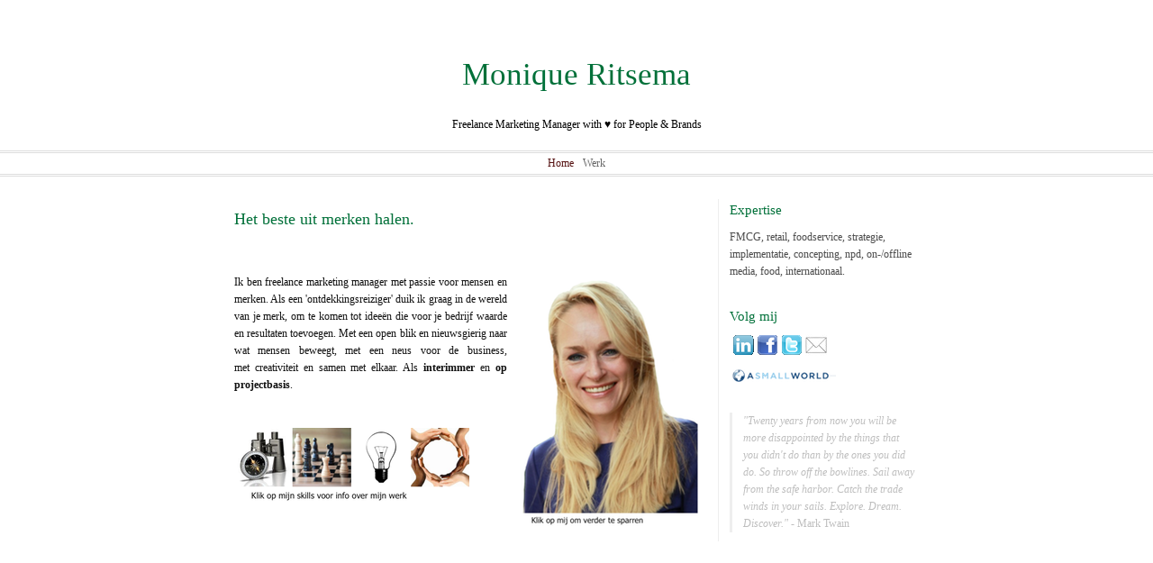

--- FILE ---
content_type: text/html
request_url: http://marketing-interim.nl/~PAGEID~204381996E4F44B4B008/
body_size: 3001
content:
<!DOCTYPE html>
<html xmlns="http://www.w3.org/1999/xhtml" xml:lang="nl" lang="nl">
	<head>
		<meta charset="utf-8" />
		<style type="text/css">
		#main h2  {  color:green;  }
		</style>		<title>Het beste uit merken halen! | Monique Ritsema</title>
		<meta name="author" content="Monique Ritsema" />
		<meta name="keywords" content="interim marketing manager brand manager, Concepting, ideation, foodservice, retail, on-/offline, cross media, interim, internationaal, food, strategy, activation, engagement" />
		<meta name="robots" content="all" />
		<meta name="generator" content="Sandvox 2.7.6" />
		<meta name="viewport" content="width=769" />
		<meta http-equiv="X-UA-Compatible" content="IE=100" />
		<link rel="Shortcut Icon" type="image/x-icon" href="favicon.ico" />
		<link rel="image_src" href="file://localhost/Users/Monique/Sites/_Media/application_65.png" type="image/png" />
		<link rel="apple-touch-icon" href="_Media/application_114.png" />
		<link rel="canonical" href="file://localhost/Users/Monique/Sites/" />
		<link rel="stylesheet" type="text/css" href="sandvox_CleanSheets/main.css" title="Clean Sheets" /><!--[if lt IE 6]>
		<link rel="stylesheet" type="text/css" href="sandvox_CleanSheets/ie.css" /><![endif]-->
		<!--
		Photo credits for this website's design: <file://localhost/Users/Monique/Sites/sandvox_CleanSheets/Credits.rtf>
		Licensing for this website's design:     <file://localhost/Users/Monique/Sites/sandvox_CleanSheets/License.rtf>
		-->
		<script src="_Resources/jquery-1.5.2.min.js"></script>
		<style type="text/css">
		#main h2  {  color:green;  }
		</style>
		<script>
		  (function(i,s,o,g,r,a,m){i['GoogleAnalyticsObject']=r;i[r]=i[r]||function(){
		  (i[r].q=i[r].q||[]).push(arguments)},i[r].l=1*new Date();a=s.createElement(o),
		  m=s.getElementsByTagName(o)[0];a.async=1;a.src=g;m.parentNode.insertBefore(a,m)
		  })(window,document,'script','//www.google-analytics.com/analytics.js','ga');
		
		  ga('create', 'UA-40066157-1', 'marketing-interim.nl');
		  ga('send', 'pageview');
		
		</script>
	</head>
	<body class="sandvox no-page-title allow-sidebar no-custom-banner home-page no-IR" id="localhost_Users_Monique_Sites" >
				<div id="page-container">
			<div id="page">
				<div id="page-top" class="no-logo has-title has-tagline">
					<div id="title">
						<h1 class="title"><span class="in"><span style="color: rgb(0, 112, 57); font-family: 'Century Gothic'; font-size: 35px; font-weight: normal; ">Monique Ritsema</span></span></h1>
						<p id="tagline"><span class="in"><span style="font-family: Tahoma; color: rgb(0, 0, 0); font-style: normal; ">Freelance Marketing Manager with </span><span style="color: rgb(0, 0, 0); font-family: Tahoma; font-style: normal; ">♥</span><span style="font-family: Tahoma; color: rgb(0, 0, 0); font-style: normal; "> for People &amp; Brands</span><span style="font-family: Courier; color: rgb(0, 0, 0); "><br /></span></span></p>
					</div><!-- title -->
					<div id="sitemenu-container">
						<div id="sitemenu">
							<h2 class="hidden">Site Navigation<a href="#page-content" rel="nofollow">[Skip]</a></h2>
							<div id="sitemenu-content">
								<ul>
									<li class="i1 o currentPage"><span class="in">Home</span></li>
									<li class="i2 e last-item last"><a href="werk.html" title="Werk"><span class="in">Werk</span></a></li>
								</ul>
							</div> <!-- /sitemenu-content -->
						</div> <!-- /sitemenu -->
					</div> <!-- sitemenu-container -->
				</div> <!-- page-top -->
				<div class="clear below-page-top"></div>
				<div id="page-content" class="">
					<div id="sidebar-container">
						<div id="sidebar">
							<div id="sidebar-top"></div>
							<div id="sidebar-content">
								<h3 class="hidden">Sidebar<a rel="nofollow" href="#main">[Skip]</a></h3>
								<div class="pagelet titled i1 o">
									<h4 class="title pagelet-title"><span class="in"><span style="color: rgb(0, 112, 57); font-family: Tahoma; font-weight: normal; ">Expertise</span></span></h4>
									<div class="pagelet-body">
										<div class="RichTextElement">
											<div>
												<p class="MsoNormal"><span style="font-family: Tahoma; color: rgb(75, 75, 75); ">
												
												
												
												
												
												
												
												
												
												
												
												
												
												
												
												
												</span></p><p class="MsoNormal"><span style="font-family: Tahoma; color: rgb(75, 75, 75); ">FMCG, retail,
												foodservice, strategie, implementatie, concepting, npd, on-/offline media,
												food, internationaal.</span></p>
												
											</div>
										</div>
									</div>
								</div>
								<div class="pagelet titled i2 e">
									<h4 class="title pagelet-title"><span class="in"><span style="color: rgb(0, 112, 57); font-weight: normal; font-family: Tahoma; ">Volg mij</span></span></h4>
									<div class="pagelet-body">
										<div class="RichTextElement">
											<div>
												<p style="text-align: justify; " class="MsoNormal"><span style="color: rgb(255, 255, 255); font-family: Tahoma; ">.<a href="http://www.linkedin.com/in/moniqueritsema"><img width="24" height="24" src="_Media/za102637857.gif" alt="" class="first" /></a> <a href="http://www.facebook.com/monique.kishoendajalritsema"><img width="24" height="24" src="_Media/za102637861.gif" alt="" class="not-first-item" /></a> <a href="https://twitter.com/MoRitsema"><img width="24" height="24" src="_Media/za102637858.gif" alt="" class="not-first-item" /></a> <a href="mailto:monique@marketing-interim.nl"><img width="24" height="24" src="_Media/572625-teken-van-de-mail-zi_med.jpeg" alt="" class="not-first-item" /></a> </span></p><p style="text-align: justify; " class="MsoNormal"><span style="color: rgb(255, 255, 255); font-family: Tahoma; "> <a href="http://www.asmallworld.net/"><img width="115" height="14" src="_Media/asmallworld_outside_med.png" alt="" class="not-first-item" /></a>x                     </span></p>
												
											</div>
										</div>
									</div>
								</div>
								<div class="pagelet blockquote-container untitled i3 o last-item">
									<div class="pagelet-body">
										<blockquote>
											<p><span style="color: rgb(190, 190, 190); ">"Twenty years from now you will be more disappointed by the things that you didn't do than by the ones you did do. So throw off the bowlines. Sail away from the safe harbor. Catch the trade winds in your sails. Explore. Dream. Discover." - </span><span style="font-style: normal; font-family: Georgia; color: rgb(190, 190, 190); ">Mark Twain</span></p>
											
										</blockquote>
									</div>
								</div>
							</div> <!-- sidebar-content -->
							<div id="sidebar-bottom"></div>
						</div> <!-- sidebar -->
					</div> <!-- sidebar-container -->
					<div id="main">
						<div id="main-top"></div>
						<div id="main-content">
							<div class="article">
								<div class="article-content">
									<div class="RichTextElement">
										<div><p><span style="color: rgb(0, 112, 57); font-size: 18px; font-family: Tahoma; ">Het beste uit merken halen.</span></p><p><span style="color: rgb(0, 174, 134); font-size: 18px; font-family: Tahoma; "><br /></span></p><a href="mailto:monique@marketing-interim.nl" class="first narrow right imageLink"><img width="200" height="276" src="_Media/application_med.png" alt="" class="graphic-container" /></a><a href="~PAGEID~204381996E4F44B4B008" class="first narrow right imageLink"><br /></a><p style="text-align: justify; " class="MsoNormal"><span style="color: rgb(14, 14, 14); font-family: Tahoma; ">Ik ben freelance marketing manager met passie</span><span style="font-family: Tahoma; "> voor mensen en merken. Als een 'ontdekkingsreiziger' duik ik graag in de wereld van je merk, om te komen tot ideeën die voor je bedrijf waarde en resultaten toevoegen.
																																																																																																																																																																																																																																																																																																																																																																																																																																																																																																																																																																				Met  een open blik en nieuwsgierig naar wat mensen beweegt, met een neus voor  de business, met </span><span style="font-family: Tahoma; color: rgb(17, 17, 17); font-size: 12px; ">creativiteit en </span><span style="color: rgb(17, 17, 17); font-family: Tahoma; font-size: 12px; ">samen met elkaar. Als </span><span style="font-family: Tahoma; color: rgb(17, 17, 17); "><strong>interimmer</strong></span><span style="color: rgb(17, 17, 17); font-family: Tahoma; font-size: 12px; "> en </span><span style="font-family: Tahoma; color: rgb(17, 17, 17); "><strong>op projectbasis</strong></span><span style="color: rgb(17, 17, 17); font-family: Tahoma; font-size: 12px; ">.</span></p>
											<p style="text-align: justify; " class="MsoNormal"><span style="font-family: Georgia; color: rgb(14, 14, 14); "> </span></p>
											<p style="text-align: justify; " class="MsoNormal"><a href="werk.html" target="_blank"><img width="261" height="82" src="_Media/application-4_med.png" alt="" class="not-first-item" /></a>                                                                                                                                                           </p><p style="font: normal normal normal 11px/normal 'Century Gothic'; "><span style="color: rgb(255, 255, 255); "><br /></span></p><p style="font: normal normal normal 11px/normal 'Century Gothic'; "><span style="color: rgb(255, 255, 255); "><br /></span></p><p style="font: normal normal normal 11px/normal 'Century Gothic'; "><span style="color: rgb(255, 255, 255); "><br /></span></p><p style="font: normal normal normal 11px/normal 'Century Gothic'; "><span style="color: rgb(255, 255, 255); "><br /></span></p><p style="font: normal normal normal 11px/normal 'Century Gothic'; "><span style="color: rgb(255, 255, 255); "><br /></span></p><p style="font: normal normal normal 11px/normal 'Century Gothic'; "><span style="color: rgb(255, 255, 255); "><br /></span></p>
											</div>
									</div>
								</div> <!-- /article-content -->
								<div class="article-info">
								</div> <!-- /article-info -->
							</div> <!-- /article -->
						</div> <!-- main-content -->
						<div id="main-bottom"></div>
					</div> <!-- main -->
				</div> <!-- content -->
				<div class="clear below-content"></div>
				<div id="page-bottom">
					<div id="page-bottom-contents">
						<div><span style="font-style: normal; font-family: Tahoma; ">© Monique Kishoendajal-Ritsema 2013</span><span style="font-style: normal; font-size: 10px; font-family: Tahoma; color: rgb(0, 0, 0); "><br /></span></div>
						<div class="hidden"> <a rel="nofollow" href="#title">[Back To Top]</a></div>
					</div>
				</div> <!-- page-bottom -->
			</div> <!-- container -->
			<div id="extraDiv1"><span></span></div><div id="extraDiv2"><span></span></div><div id="extraDiv3"><span></span></div><div id="extraDiv4"><span></span></div><div id="extraDiv5"><span></span></div><div id="extraDiv6"><span></span></div>
		</div> <!-- specific body type -->
			</body>
</html>

--- FILE ---
content_type: text/css
request_url: http://marketing-interim.nl/~PAGEID~204381996E4F44B4B008/sandvox_CleanSheets/main.css
body_size: 3226
content:
@charset "UTF-8";

/* 
   css Copyright © 2005-2012 Karelia Software. All rights reserved.
   css released under Creative Commons License  - http://creativecommons.org/licenses/by-sa/2.5/ 
   All associated graphics belong to their respective owners and are licensed separately. 
*/

/* IE7 hacks */

*:first-child+html .gridItem img {
	position:relative;
	top:0px;
}

*:first-child+html .gridItem h3 {
	position:relative;
	top:0px;
}

/* Navigation arrows */
div.text-navigation { text-align:center; margin-bottom:1em;}
div.text-navigation div { display:inline; margin:0px 0.5em; }
.collection-navigation .disabled-navigation { text-indent:-5000px; }

/* 2.0 wrap compatibility. 2.0-compatible designs can further adjust these if they need */
.wide { display:block; }

.narrow.left {   /* Some designs won't respect without !important */
    float:left!important;
    clear:left!important;
}
.narrow.right {
    float:right!important;
    clear:right!important;
}

.wide.left .graphic, img.wide.left { margin-left:0px; margin-right:auto; }
.wide.center .graphic, img.wide.center { margin-left:auto; margin-right:auto; }
.wide.right .graphic, img.wide.right { margin-left:auto; margin-right:0px; }

.ImageElement.left, .AudioElement.left { text-align:left; }
.ImageElement.center, .AudioElement.center { text-align:center; }
.ImageElement.right, .AudioElement.right { text-align:right; }

/* Captions should align themselves with the graphic */
.graphic-container.left .caption { text-align:left; }
.graphic-container.center .caption { text-align:center; }
.graphic-container.right .caption { text-align:right; }

/* Inline iframes need to display as a block to layout right */
.graphic iframe { display:block; }

/* Pagelet photo grids should be generally be auto width (some 1.x designs hardcoded an exact width) */
.pagelet .photogrid-index { width:auto; }

/* For content like amazon which forces white background. Design SHOULD set color for A tag and text color. */
.whiteBackground
{
	background-color:white;
}

.article-info
{
	margin-bottom:1em;
}
 
/* Firefox reduce dotted lines on links */
.photo-navigation a:focus, .replaced a:focus {overflow:hidden;}

/* Disqus correction to prevent overflow scroll bars in some designs */
#dsq-content { overflow:hidden; }
#dsq-content .dsq-auth-header { width: auto!important; }
#dsq-content .dsq-by { margin: 4px 6px 0px 0px; }
#dsq-content .dsq-by a, #dsq-content .dsq-by a:hover { border: 0px none; }
#dsq-content h3 { margin:0px; }

/* Site menus. Don't wrap the top level items, and wrap sub-menu items normaly. */
#sitemenu-content ul li {white-space: nowrap}
* html #sitemenu-content ul li {white-space: normal}
*:first-child+html #sitemenu-content ul li {white-space: normal}
#sitemenu-content ul ul li {white-space: normal}
#sitemenu-content span.in { position: relative; }

/* 
   css Copyright © 2006-2012 Karelia Software. All rights reserved.
   css released under Creative Commons License 
        - http://creativecommons.org/licenses/by-sa/2.5/ 
   All associated graphics belong to their respective owners 
        and are licensed separately. 
*/


/*
GLOBAL

Try to define style properties as globally as possible. E.g. the basic font setting should be right there for the body element
*/

* { 
	margin:0px;
	padding:0px;
	line-height: 160%;
}

body {
	font-family:  Georgia, Times, "Times New Roman", serif;
	font-size: 76%; /* as recommended in CSS guide */
	background:#fff;
	color:#111;
	word-wrap:break-word;
}

img {
	border:0px #000 none;
}

a {
	color:#311;
}

a:visited {
	color:#511;
}
a:hover {
	color:#911;
}
a:active {
	color:#b11;
}


h2 {
	font-size: 150%;
	margin: 0.33333333em 8px;
}

h4, h5, h6 {
	font-size: 125%;
	margin: 0.6em 0em 0.5em 0em;
	color: #666;
}

h5, h6 {
	font-size: 100%;
}

.article p, .pagelet p {
	margin-bottom: 0.8em;
}

ul, ol, dd {
	padding-left:20px;
}

ul {
	list-style-type:square;
}


/* 
TITLE 
*/

#title {
	overflow:auto;
	text-align:center;
	margin: 0px auto;
	width: 800px;
}

#title h1 {
	font-size: 200%;
	margin:2.25em 12px 0.75em 12px;
}

#title h1 a {
	text-decoration:none;
} 

#title p {
	font-style: italic;
	color: #755;
	margin: 0em 5px 1.5em 5px;
}

#title img {
	float: right;
}

body.has-custom-banner #title img {
	margin:16px;	
}

/*
BANNER
*/
body.has-custom-banner #title {
	background-position: center top;
	background-repeat: no-repeat;
/*	height:160px;
*/	overflow: hidden;
	min-height:160px;
}

body.has-custom-banner #title h1 {
	text-shadow: #fff 1px 1px 2px;
}

/*body.has-custom-banner #title p {
	color: #fff;
}*/



/*
SITEMENU
*/

#sitemenu {
	clear:right;
	color: #666;
	border: double #ddd;
	border-width: 3px 0px;
	margin-bottom: 2em
}

#sitemenu:hover {
	border-color: #b99;
}

#sitemenu-content ul {
	padding:0px 2px;
	margin:2px 7.5% 2px 7.5%;
	list-style:none;
	text-align:center;
}

#sitemenu-content ul li {
	display:inline;
	margin:0px 0.3em;
}

#sitemenu-content a {
	text-decoration: none;
	color: #666;
}

#sitemenu-content .currentPage span.in, 
#sitemenu-content a:hover  {
	color: #511;
}

#sitemenu-content .currentParent > a > span.in {
	color: #311;
}

#sitemenu-content ul li ul {
	box-shadow: 3px 2px 4px #b99;
	-webkit-box-shadow: 3px 2px 4px #b99;
	-moz-box-shadow: 3px 2px 4px #b99;
}


/* 
MAIN PART 
*/

#main-content {
	float: left;
	width: 100%;
}

.article, #index {
	margin:8px;
}

#index .article {
	margin:0px;
}

.article-info {
	clear:left;
}

.timestamp {
	text-align:right;
	color: #666;
	font-style: italic;
}

/*
SIDEBAR & CALLOUTS
*/


#page-content {
	width:776px;
	margin: 0px auto
}

body.no-sidebar #page-content {
	width: 620px;
}

.callout {
	width:222px;
	float:left;
	margin: 0px 10px 0px 0px ;
	border-right: 1px solid #eee;
}

body.allow-sidebar #main {
	margin-right:245px;
}

#sidebar {
	width:230px;
	float:right;
	border-left: 1px #eee solid;
}

.pagelet h4 {
	margin-top:0px;
}

.pagelet {
	margin-top:1.5em;
	overflow:hidden;
	padding: 0px 12px;
}

.pagelet.i1 {
	margin-top:0px;
}

.pagelet.bordered {
	background:#eee;
	padding: 12px;
}

.blockquote-container blockquote {
	padding-left: 1em;
	border-left: 3px solid #eee;
	font-style: italic;
}

/* 
PHOTO GRID PAGE
*/

.photogrid-index {
    text-align: center;
    margin: auto;
    overflow: hidden; /* for IE 5 Mac */
	height:1%; /* for IE 5, 6 Win */
}

.photogrid-index a {
	text-decoration:none;
	padding:1px 3px;
}
.photogrid-index h3 a:hover {
	text-decoration:underline;
}

.gridItem {
    float: left;
    position:relative;
    width:142px;
    height:190px;	/* room for caption */
	margin:5px 4px;
    padding-top: 10px;
    color:inherit;
    overflow: hidden;
}

body.allow-sidebar .gridItem {
	width: 160px;
}

.gridItem h3 {
    font-weight: normal;
    font-size: 100%;
	color: #755;
    margin: 4px 7px 0px 5px;
	padding: 0px 2px;
    position:absolute;
	top: 140px; /* needs to leave 38px from the bottom of the gridItem */
	width: 128px;
}

body.allow-sidebar .gridItem h3 {
	width:136px;
	margin: 4px 11px 0px 11px; 
}

.gridItem img {
    border: 1px solid #3b0700;
    margin: auto;
    display:block;
    position: absolute;
    top: 0;
    bottom: 40px;
    right: 0;
    left: 0;
}
#sidebar .photogrid-index{
	width:auto;
	margin-left:20px;
}


/*
PHOTO NAVIGATION
*/

.photo-navigation {
	position:relative;
    height: 25px;
    width:200px;
    margin:8px auto 8px auto;
}

.photo-navigation div {
	width:49px;
	height:25px;
	position: absolute;
    text-indent: -5000em;
}

.photo-navigation a {
	border-bottom:none;
	display:block;
	width:100%;
	height:100%;
}

#previous-photo	{
    background: url(photo-prev-off.gif)		no-repeat;
    left: 26px;
}
#previous-photo a {
    background: url(photo-prev.gif)		no-repeat;
}

#next-photo {
    background: url(photo-next-off.gif)		no-repeat;
    left: 122px; 
}
#next-photo a {
    background: url(photo-next.gif)		no-repeat;
}

#photo-list {
    background: url(photo-list-off.gif)		no-repeat;
    left: 83px;
}
#photo-list a {
    background: url(photo-list.gif)		no-repeat;
}

.text-navigation #previous-photo, .text-navigation #next-photo, .text-navigation  #photo-list, .text-navigation a, .text-navigation a:hover{
	background:none!important;
	font-weight:bold;
	text-decoration:none;
}

/* IE 6 Hack */
/* Hides from IE5-mac \*/
* html .gridItem img {
	position: relative;
	top:0px;
}

* html .gridItem h3 {
	position: relative;
	top: 0px;
}
/* End hide from IE5-mac */




/* 
PAGE BOTTOM
*/
#page-bottom {
	margin:2em 0px 0px 0px;
	padding-bottom: 2px;
	line-height:1.4em;
	font-style: italic;
	text-align: center;	
}

/*
OTHER
*/
.article-thumbnail {
	float:left;
	margin: 5px 10px 5px 0;
}
#index .article {
	clear:left;
}

/* 
SANDVOX INTERNALS
	
these should be present in every style sheeto ensure that certain classes used by Sandvox to hide and clear elements are respected.
Don't change them unless you have very good reason to do so.
*/

.clear {clear: both; height: 0;}
#main .clear {clear:left;}
.hidden {display:none;}
.narrow {float: right;margin:5px 0 5px 10px;}
img.wide {display: block;}
.narrow.left{
	margin: 0.3em 1em 0.5em 0;
}
.narrow.right{
	margin: 0.3em 0 0.5em 1em;
}
.ImageElement, .VideoElement { text-align:center;}




.contactElement{ padding-top:25px;}

.callout-container, .graphic-container { clear:left; }

